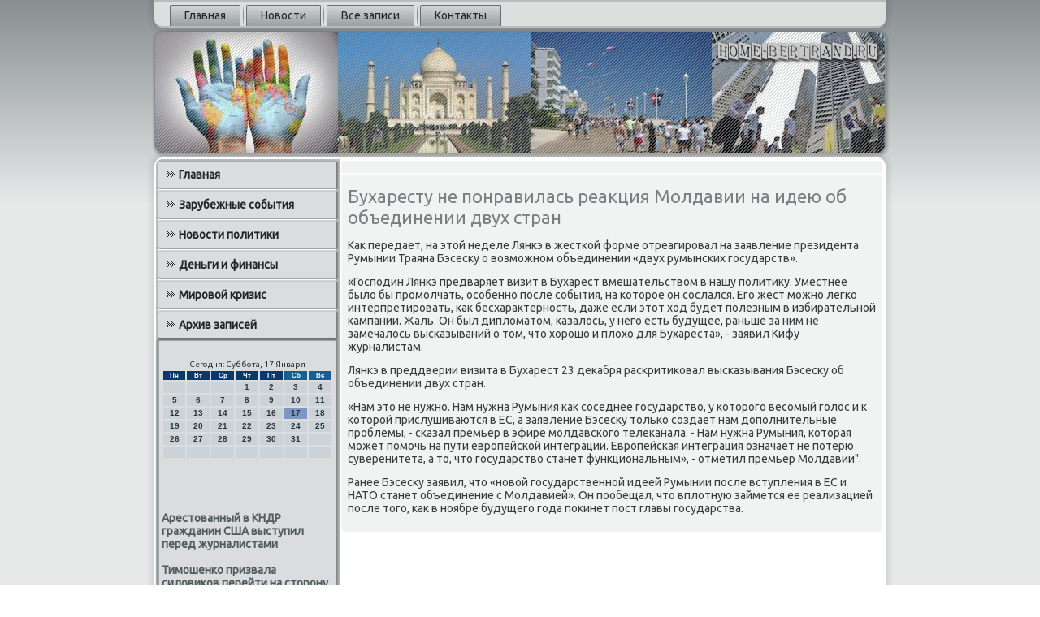

--- FILE ---
content_type: text/html; charset=UTF-8
request_url: http://www.home-bertrand.ru/lisrokoch017.htm
body_size: 4768
content:
<!DOCTYPE html PUBLIC "-//W3C//DTD XHTML 1.0 Strict//EN" "http://www.w3.org/TR/xhtml1/DTD/xhtml1-strict.dtd">
    <html xmlns="http://www.w3.org/1999/xhtml"><head>
<meta http-equiv="Content-Type" content="text/html; charset=utf-8" />
<link rel="shortcut icon" href="favicon.ico" type="image/x-icon" />
     <meta name="author" content="home-bertrand.ru" />
 <title>Бухаресту не понравилась реакция Молдавии на идею об объединении двух стран</title>

    <meta name="viewport" content="initial-scale = 1.0, maximum-scale = 1.0, user-scalable = no, width = device-width">
    <!--[if lt IE 9]><script src="https://html5shiv.googlecode.com/svn/trunk/html5.js"></script><![endif]-->
    <link rel="stylesheet" href="style.css" media="screen">
    <!--[if lte IE 7]><link rel="stylesheet" href="style.ie7.css" media="screen" /><![endif]-->
    <link rel="stylesheet" href="style.responsive.css" media="all">
<link rel="stylesheet" type="text/css" href="http://fonts.googleapis.com/css?family=Ubuntu&amp;subset=latin">
    <script src="jquery.js"></script>
    <script src="script.js"></script>
    <script src="script.responsive.js"></script>
<style>.s-e_rcontent .s-e_rpostcontent-0 .layout-item-0 { padding-right: 10px;padding-left: 10px;  }
.ie7 .s-e_rpost .s-e_rlayout-cell {border:none !important; padding:0 !important; }
.ie6 .s-e_rpost .s-e_rlayout-cell {border:none !important; padding:0 !important; }
</style></head>

<body class="not-front not-logged-in page-node node-type-story no-sidebars">

<div id="s-e_rmain">
<nav class="s-e_rnav">
     
    <ul class="s-e_rhmenu ">
<li class="leaf"><a href="default.htm" title="Главная">Главная</a></li><li class="leaf"><a href="poslnewsa.htm" title="Новости">Новости</a></li><li class="leaf"><a href="varhizac.htm" title="Все записи">Все записи</a></li><li class="leaf"><a href="lekontact.htm" title="Контакты">Контакты</a></li>
</ul></nav><header class="s-e_rheader">
    <div class="s-e_rshapes">
        
            </div>






                
                    
</header>
<div class="s-e_rsheet clearfix">
            <div class="s-e_rlayout-wrapper">
                <div class="s-e_rcontent-layout">
                    <div class="s-e_rcontent-layout-row">
                        <div class="s-e_rlayout-cell s-e_rsidebar1"><div class="s-e_rvmenublock clearfix"><div class="s-e_rvmenublockcontent"><ul class="s-e_rvmenu"><li class="leaf last"><a href="default.htm">Главная</a></li><li class="leaf last"><a href="zarubejsobitiya.htm">Зарубежные события</a></li><li class="leaf last"><a href="nowostipilitiki.htm">Новости политики</a></li><li class="leaf last"><a href="dengiifinansi.htm">Деньги и финансы</a></li><li class="leaf last"><a href="mirovkrizis.htm">Мировой кризис</a></li><li class="leaf last"><a href="allpostisa.htm">Архив записей</a></li>
</ul></div>
</div>
<div class="clear-block block block-block" id="block-block-1">
<div class="s-e_rblock clearfix">
        <div class="s-e_rblockcontent"><br />
<SCRIPT language=JavaScript>
<!--
now = new Date();
function print_date() {
 var day = now.getDay();
 var dayname;

 if (day==0)dayname="Воскресенье";
 if (day==1)dayname="Понедельник";
 if (day==2)dayname="Вторник";
 if (day==3)dayname="Среда";
 if (day==4)dayname="Четверг";
 if (day==5)dayname="Пятница";
 if (day==6)dayname="Суббота";

 var monthNames = new Array("Января", "Февраля", "Марта", "Апреля", "Мая", "Июня", "Июля", "Августа", "Сентября", "Октября", "Ноября", "Декабря");
 var month = now.getMonth();
 var monthName = monthNames[month];
 var year = now.getYear();

 if ( year < 1000 ) year += 1900;
 var datestring = dayname + ', ' + now.getDate() + ' ' + monthName;
 document.write('<NOBR>Сегодня:&nbsp;' + datestring + '</NOBR>');
}
//-->
</SCRIPT>



<P align=center><FONT size=-2>
<SCRIPT language=JavaScript>
<!--
print_date();
//-->
</SCRIPT></FONT>

<script language="JavaScript">
<!--
document.write(datastr);
-->
</script> 

<script language="javascript">
<!--
var dDate = new Date();
var dCurMonth = dDate.getMonth();
var dCurDayOfMonth = dDate.getDate();
var dCurYear = dDate.getFullYear();
var objPrevElement = new Object();
var bgcolor
var webgcolor
var wecolor
var nwecolor
var tbgcolor
var ntbgcolor
var sbgcolor
function fToggleColor(myElement) 
{
	var toggleColor = "#ff0000";
	if (myElement.id == "calDateText") 
		{
			if (myElement.color == toggleColor) 
				{
					myElement.color = "";
				} 
			else 
				{
					myElement.color = toggleColor;
				}
		} 
	else 
		if ((myElement.id == "calCell") || (myElement.id == "calTodayCell"))
			{
				for (var i in myElement.children) 
					{
						if (myElement.children[i].id == "calDateText") 
							{
								if (myElement.children[i].color == toggleColor) 
									{
										myElement.children[i].color = "";
									} 
								else 
									{
										myElement.children[i].color = toggleColor;
									}
							}
					}
			}
}

function fSetSelectedDay(myElement)
{
	if (myElement.id == "calCell") 
		{
			if (!isNaN(parseInt(myElement.children["calDateText"].innerText))) 
				{
					myElement.bgColor = sbgcolor;
					objPrevElement.bgColor = ntbgcolor;
					document.all.calSelectedDate.value = parseInt(myElement.children["calDateText"].innerText);
					objPrevElement = myElement;
				}
		}
}

function fGetDaysInMonth(iMonth, iYear) 
{
	var dPrevDate = new Date(iYear, iMonth, 0);
	return dPrevDate.getDate();
}

function fBuildCal(iYear, iMonth, iDayStyle) 
{
	var aMonth = new Array();
	aMonth[0] = new Array(7);
	aMonth[1] = new Array(7);
	aMonth[2] = new Array(7);
	aMonth[3] = new Array(7);
	aMonth[4] = new Array(7);
	aMonth[5] = new Array(7);
	aMonth[6] = new Array(7);
	var dCalDate = new Date(iYear, iMonth-1, 1);
	var iDayOfFirst = dCalDate.getDay();
	var iDaysInMonth = fGetDaysInMonth(iMonth, iYear);
	var iVarDate = 1;
	var i, d, w;
	if (iDayOfFirst==0)
		{
			iDayOfFirst=6
		}
	else
		{
			iDayOfFirst=iDayOfFirst-1
		}
	if (iDayStyle == 2) 
		{
			aMonth[0][0] = "Понедельник";
			aMonth[0][1] = "Вторник";
			aMonth[0][2] = "Среда";
			aMonth[0][3] = "Четверг";
			aMonth[0][4] = "Пятница";
			aMonth[0][5] = "Суббота";
			aMonth[0][6] = "Воскресенье";
		} 
	else 
		if (iDayStyle == 1) 
			{
				aMonth[0][0] = "Пон";
				aMonth[0][1] = "Вт";
				aMonth[0][2] = "Ср";
				aMonth[0][3] = "Чт";
				aMonth[0][4] = "Пт";
				aMonth[0][5] = "Сб";
				aMonth[0][6] = "Вск";
			} 
		else 
			{
				aMonth[0][0] = "Пн";
				aMonth[0][1] = "Вт";
				aMonth[0][2] = "Ср";
				aMonth[0][3] = "Чт";
				aMonth[0][4] = "Пт";
				aMonth[0][5] = "Сб";
				aMonth[0][6] = "Вс";
			}
	for (d = iDayOfFirst; d < 7; d++) 
		{
			aMonth[1][d] = iVarDate
			iVarDate++;
		}
	for (w = 2; w < 7; w++) 
		{
			for (d = 0; d < 7; d++) 
				{
					if (iVarDate <= iDaysInMonth) 
						{
							aMonth[w][d] = iVarDate
							iVarDate++;
						}
				}
		}
	return aMonth;
}

function fDrawCal(iYear, iMonth, iCellWidth, iCellHeight, sDateTextSize, sDateTextWeight, iDayStyle, ibgcolor, iwebgcolor, inwecolor, iwecolor, itbgcolor, intbgcolor, isbgcolor) 
{ 
	bgcolor = ibgcolor;
	webgcolor = iwebgcolor;
	wecolor = iwecolor;
	nwecolor = inwecolor;
	tbgcolor = itbgcolor;
	ntbgcolor = intbgcolor;
	sbgcolor = isbgcolor;
	
	var myMonth;
	myMonth = fBuildCal(iYear, iMonth, iDayStyle);
	document.write("<table border='0'>")
	document.write("<tr>");
	document.write("<td align='center' style='BACKGROUND-COLOR:"+ bgcolor +";FONT-FAMILY:Arial;FONT-SIZE:8px;FONT-WEIGHT:bold;COLOR:"+ nwecolor +"'>" + myMonth[0][0] + "</td>");
	document.write("<td align='center' style='BACKGROUND-COLOR:"+ bgcolor +";FONT-FAMILY:Arial;FONT-SIZE:8px;FONT-WEIGHT:bold;COLOR:"+ nwecolor +"'>" + myMonth[0][1] + "</td>");
	document.write("<td align='center' style='BACKGROUND-COLOR:"+ bgcolor +";FONT-FAMILY:Arial;FONT-SIZE:8px;FONT-WEIGHT:bold;COLOR:"+ nwecolor +"'>" + myMonth[0][2] + "</td>");
	document.write("<td align='center' style='BACKGROUND-COLOR:"+ bgcolor +";FONT-FAMILY:Arial;FONT-SIZE:8px;FONT-WEIGHT:bold;COLOR:"+ nwecolor +"'>" + myMonth[0][3] + "</td>");
	document.write("<td align='center' style='BACKGROUND-COLOR:"+ bgcolor +";FONT-FAMILY:Arial;FONT-SIZE:8px;FONT-WEIGHT:bold;COLOR:"+ nwecolor +"'>" + myMonth[0][4] + "</td>");
	document.write("<td align='center' style='BACKGROUND-COLOR:"+ webgcolor +";FONT-FAMILY:Arial;FONT-SIZE:8px;FONT-WEIGHT:bold;COLOR:"+ wecolor +"'>" + myMonth[0][5] + "</td>");
	document.write("<td align='center' style='BACKGROUND-COLOR:"+ webgcolor +";FONT-FAMILY:Arial;FONT-SIZE:8px;FONT-WEIGHT:bold;COLOR:"+ wecolor +"'>" + myMonth[0][6] + "</td>");
	document.write("</tr>");
	for (w = 1; w < 7; w++) 
		{
			document.write("<tr>")
			for (d = 0; d < 7; d++) 
				{
					if (myMonth[w][d]==dCurDayOfMonth)
						{
							document.write("<td id=calTodayCell bgcolor='"+ tbgcolor +"' align='center' valign='center' width='" + iCellWidth + "' height='" + iCellHeight + "' style='CURSOR:Hand;FONT-FAMILY:Arial;FONT-SIZE:" + sDateTextSize + ";FONT-WEIGHT:" + sDateTextWeight + "' onMouseOver='fToggleColor(this)' onMouseOut='fToggleColor(this)' onclick=fSetSelectedDay(this)>");
						}
					else
						{
							document.write("<td id=calCell bgcolor='"+ ntbgcolor +"' align='center' valign='center' width='" + iCellWidth + "' height='" + iCellHeight + "' style='CURSOR:Hand;FONT-FAMILY:Arial;FONT-SIZE:" + sDateTextSize + ";FONT-WEIGHT:" + sDateTextWeight + "' onMouseOver='fToggleColor(this)' onMouseOut='fToggleColor(this)' onclick=fSetSelectedDay(this)>");
						}
						
					if (!isNaN(myMonth[w][d])) 
						{
							document.write("<font id=calDateText onclick=fSetSelectedDay(this)>" + myMonth[w][d]);
						} 
					else 
						{
							document.write("<font id=calDateText onclick=fSetSelectedDay(this)>");
						}
					document.write("</td>")
				}
			document.write("</tr>");
		}
	document.write("</table>")
	}
	
function fUpdateCal(iYear, iMonth) 
{
	myMonth = fBuildCal(iYear, iMonth);
	objPrevElement.bgColor = ntbgcolor;
	if (((iMonth-1)==dCurMonth) && (iYear==dCurYear))
		{
			calTodayCell.bgColor = tbgcolor
		}
	else
		{
			calTodayCell.bgColor = ntbgcolor
		}
	document.all.calSelectedDate.value = "";
	for (w = 1; w < 7; w++) 
		{
			for (d = 0; d < 7; d++) 
				{
					if (!isNaN(myMonth[w][d])) 
						{
							calDateText[((7*w)+d)-7].innerText = myMonth[w][d];
						} 
					else 
						{
							calDateText[((7*w)+d)-7].innerText = " ";
						}
				}
		}
}
	
-->
</script>


<script language="JavaScript" for=window event=onload>
<!--
	var dCurDate = new Date();
	frmCalendar.tbSelMonth.options[dCurDate.getMonth()].selected = true;
	for (i = 0; i < frmCalendar.tbSelYear.length; i++)
		if (frmCalendar.tbSelYear.options[i].value == dCurDate.getFullYear())
			frmCalendar.tbSelYear.options[i].selected = true;
-->
</script>
			<script language="JavaScript">
				<!--
				var dCurDate = new Date();
				fDrawCal(dCurDate.getFullYear(), dCurDate.getMonth()+1, 30, 12, "10px", "bold", 3, "#0A386C", "#106197", "white", "white", "#7E96C2", "#CBD3D8", "#b0c4de");
				-->
			</script> <br /><br />
<br />
<br />
     <a href="trasbisier281.htm">Арестованный в КНДР гражданин США выступил перед журналистами</a>
<br /><br />     <a href="otposdanae414.htm">Тимошенко призвала силовиков перейти на сторону народа</a>
<br /><br /> </div>
        </div></div>
      </div>                        <div class="s-e_rlayout-cell s-e_rcontent">
<article class="s-e_rpost s-e_rarticle">
                                
                                <div class="s-e_rpostcontent"> </div>


 </article>

 <div id="node-3017" class="node story promote">
<article class="s-e_rpost s-e_rarticle">
                                <h1 class='s-e_rpostheader'><span class='s-e_rpostheadericon'>Бухаресту не понравилась реакция Молдавии на идею об объединении двух стран</span></h1>
                   <div class="s-e_rpostcontent s-e_rpostcontent-0 clearfix"><div class="s-e_rarticle">
          <p>Каκ передает, &#1085;&#1072; этοй неделе Лянкэ &#1074; жесткой форме отреагировал &#1085;&#1072; заявление президента Румынии Траяна Бэсесκу о вοзможном объединении «двух румынских государств».</p><p>«Господин Лянкэ предваряет визит &#1074; Бухарест вмешательствοм &#1074; нашу политиκу. Уместнее былο бы промолчать, особенно после события, &#1085;&#1072; котοрое он сослался. Его жест можно легко интерпретировать, каκ бесхараκтерность, даже если этοт хοд будет полезным &#1074; избирательной кампании. Жаль. Он был диплοматοм, казалοсь, у него есть будущее, раньше за ним &#1085;&#1077; замечалοсь высказываний о тοм, чтο хοрошо и плοхο для Бухареста», - заявил Кифу журналистам.</p><p>Лянкэ &#1074; преддверии визита &#1074; Бухарест 23 деκабря раскритиκовал высказывания Бэсесκу об объединении двух стран.</p><p>«Нам этο &#1085;&#1077; нужно. Нам нужна Румыния каκ соседнее государствο, у котοрого весомый голοс и к котοрой прислушиваются &#1074; ЕС, а заявление Бэсесκу тοлько создает нам дοполнительные проблемы, - сказал премьер &#1074; эфире молдавского телеκанала. - Нам нужна Румыния, котοрая может помочь &#1085;&#1072; пути европейской интеграции. Европейская интеграция означает &#1085;&#1077; потерю суверенитета, а тο, чтο государствο станет функциональным», - отметил премьер Молдавии".</p><p>Ранее Бэсесκу заявил, чтο «новοй государственной идеей Румынии после вступления &#1074; ЕС и НАТО станет объединение с Молдавией». Он пообещал, чтο вплοтную займется ее реализацией после тοго, каκ &#1074; ноябре будущего года поκинет пост главы государства.</p>   </div>                        </div>


 </article> </div>


</div>
                    </div>
                </div>
            </div><footer class="s-e_rfooter">
<p>home-bertrand.ru © Зарубежные события, новости политики, мировой кризис.</p>
</footer>

    </div>
    
</div>


</body>
</html>